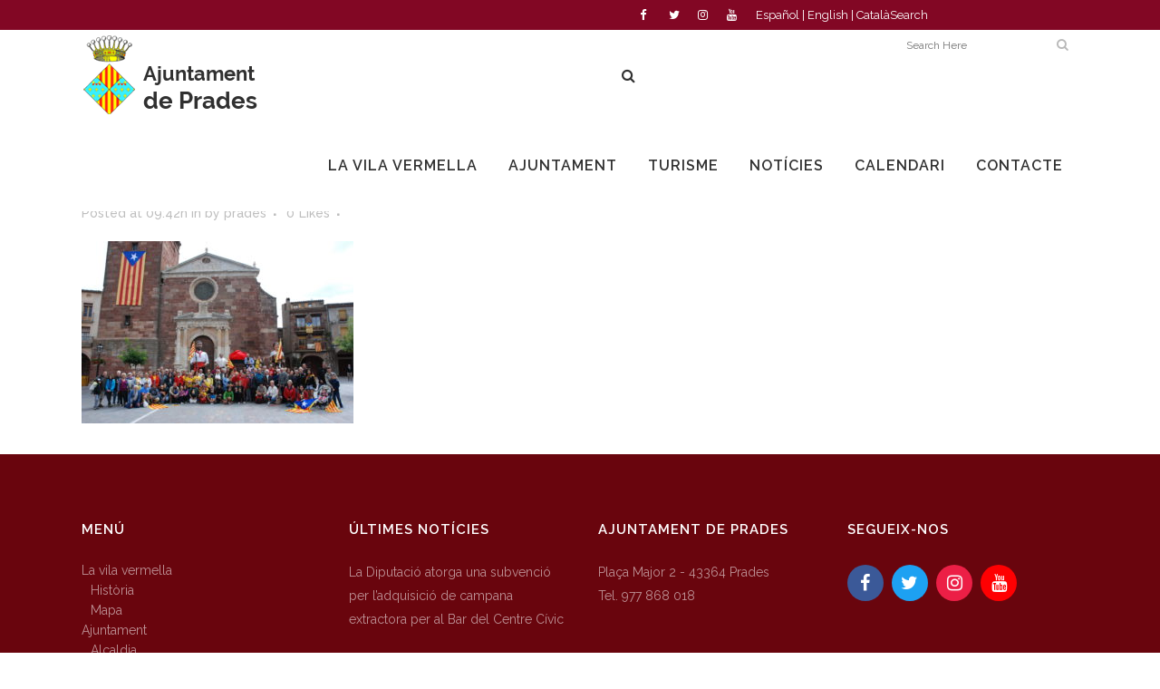

--- FILE ---
content_type: text/html; charset=UTF-8
request_url: https://prades.cat/uncategorized-ca/diada-nacional-de-catalunya-a-prades/attachment/imatge3/
body_size: 15595
content:
<!DOCTYPE html>
<html lang="ca">
<head>
	<meta charset="UTF-8" />
	
				<meta name="viewport" content="width=device-width,initial-scale=1,user-scalable=no">
		
            
                        <link rel="shortcut icon" type="image/x-icon" href="https://prades.cat/wp-content/uploads/2017/06/favicon.ico">
            <link rel="apple-touch-icon" href="https://prades.cat/wp-content/uploads/2017/06/favicon.ico"/>
        
	<link rel="profile" href="http://gmpg.org/xfn/11" />
	<link rel="pingback" href="https://prades.cat/xmlrpc.php" />

	<meta name='robots' content='index, follow, max-image-preview:large, max-snippet:-1, max-video-preview:-1' />
<link rel="alternate" hreflang="ca" href="https://prades.cat/uncategorized-ca/diada-nacional-de-catalunya-a-prades/attachment/imatge3/" />
<link rel="alternate" hreflang="es" href="https://prades.cat/es/sin-categorizar/diada-nacional-de-catalunya-a-prades/attachment/imatge3-3/" />
<link rel="alternate" hreflang="en" href="https://prades.cat/en/" />
<link rel="alternate" hreflang="x-default" href="https://prades.cat/uncategorized-ca/diada-nacional-de-catalunya-a-prades/attachment/imatge3/" />

	<!-- This site is optimized with the Yoast SEO plugin v22.6 - https://yoast.com/wordpress/plugins/seo/ -->
	<title>Imatge3 - Prades</title>
	<link rel="canonical" href="https://prades.cat/uncategorized-ca/diada-nacional-de-catalunya-a-prades/attachment/imatge3/" />
	<meta property="og:locale" content="ca_ES" />
	<meta property="og:type" content="article" />
	<meta property="og:title" content="Imatge3 - Prades" />
	<meta property="og:url" content="https://prades.cat/uncategorized-ca/diada-nacional-de-catalunya-a-prades/attachment/imatge3/" />
	<meta property="og:site_name" content="Prades" />
	<meta property="og:image" content="https://prades.cat/uncategorized-ca/diada-nacional-de-catalunya-a-prades/attachment/imatge3" />
	<meta property="og:image:width" content="3872" />
	<meta property="og:image:height" content="2592" />
	<meta property="og:image:type" content="image/jpeg" />
	<meta name="twitter:card" content="summary_large_image" />
	<script type="application/ld+json" class="yoast-schema-graph">{"@context":"https://schema.org","@graph":[{"@type":"WebPage","@id":"https://prades.cat/uncategorized-ca/diada-nacional-de-catalunya-a-prades/attachment/imatge3/","url":"https://prades.cat/uncategorized-ca/diada-nacional-de-catalunya-a-prades/attachment/imatge3/","name":"Imatge3 - Prades","isPartOf":{"@id":"https://prades.cat/#website"},"primaryImageOfPage":{"@id":"https://prades.cat/uncategorized-ca/diada-nacional-de-catalunya-a-prades/attachment/imatge3/#primaryimage"},"image":{"@id":"https://prades.cat/uncategorized-ca/diada-nacional-de-catalunya-a-prades/attachment/imatge3/#primaryimage"},"thumbnailUrl":"https://prades.cat/wp-content/uploads/2017/06/Imatge3.jpg","datePublished":"2017-06-08T08:42:31+00:00","dateModified":"2017-06-08T08:42:31+00:00","breadcrumb":{"@id":"https://prades.cat/uncategorized-ca/diada-nacional-de-catalunya-a-prades/attachment/imatge3/#breadcrumb"},"inLanguage":"ca","potentialAction":[{"@type":"ReadAction","target":["https://prades.cat/uncategorized-ca/diada-nacional-de-catalunya-a-prades/attachment/imatge3/"]}]},{"@type":"ImageObject","inLanguage":"ca","@id":"https://prades.cat/uncategorized-ca/diada-nacional-de-catalunya-a-prades/attachment/imatge3/#primaryimage","url":"https://prades.cat/wp-content/uploads/2017/06/Imatge3.jpg","contentUrl":"https://prades.cat/wp-content/uploads/2017/06/Imatge3.jpg","width":3872,"height":2592},{"@type":"BreadcrumbList","@id":"https://prades.cat/uncategorized-ca/diada-nacional-de-catalunya-a-prades/attachment/imatge3/#breadcrumb","itemListElement":[{"@type":"ListItem","position":1,"name":"Inici","item":"https://prades.cat/"},{"@type":"ListItem","position":2,"name":"Diada Nacional de Catalunya a Prades","item":"https://prades.cat/uncategorized-ca/diada-nacional-de-catalunya-a-prades/"},{"@type":"ListItem","position":3,"name":"Imatge3"}]},{"@type":"WebSite","@id":"https://prades.cat/#website","url":"https://prades.cat/","name":"Prades","description":"Web de l&#039;Ajuntament de Prades","potentialAction":[{"@type":"SearchAction","target":{"@type":"EntryPoint","urlTemplate":"https://prades.cat/?s={search_term_string}"},"query-input":"required name=search_term_string"}],"inLanguage":"ca"}]}</script>
	<!-- / Yoast SEO plugin. -->


<link rel='dns-prefetch' href='//fonts.googleapis.com' />
<link rel="alternate" type="application/rss+xml" title="Prades &raquo; Canal d&#039;informació" href="https://prades.cat/feed/" />
<link rel="alternate" type="application/rss+xml" title="Prades &raquo; Canal dels comentaris" href="https://prades.cat/comments/feed/" />
<script type="text/javascript">
window._wpemojiSettings = {"baseUrl":"https:\/\/s.w.org\/images\/core\/emoji\/14.0.0\/72x72\/","ext":".png","svgUrl":"https:\/\/s.w.org\/images\/core\/emoji\/14.0.0\/svg\/","svgExt":".svg","source":{"concatemoji":"https:\/\/prades.cat\/wp-includes\/js\/wp-emoji-release.min.js?ver=6.3.7"}};
/*! This file is auto-generated */
!function(i,n){var o,s,e;function c(e){try{var t={supportTests:e,timestamp:(new Date).valueOf()};sessionStorage.setItem(o,JSON.stringify(t))}catch(e){}}function p(e,t,n){e.clearRect(0,0,e.canvas.width,e.canvas.height),e.fillText(t,0,0);var t=new Uint32Array(e.getImageData(0,0,e.canvas.width,e.canvas.height).data),r=(e.clearRect(0,0,e.canvas.width,e.canvas.height),e.fillText(n,0,0),new Uint32Array(e.getImageData(0,0,e.canvas.width,e.canvas.height).data));return t.every(function(e,t){return e===r[t]})}function u(e,t,n){switch(t){case"flag":return n(e,"\ud83c\udff3\ufe0f\u200d\u26a7\ufe0f","\ud83c\udff3\ufe0f\u200b\u26a7\ufe0f")?!1:!n(e,"\ud83c\uddfa\ud83c\uddf3","\ud83c\uddfa\u200b\ud83c\uddf3")&&!n(e,"\ud83c\udff4\udb40\udc67\udb40\udc62\udb40\udc65\udb40\udc6e\udb40\udc67\udb40\udc7f","\ud83c\udff4\u200b\udb40\udc67\u200b\udb40\udc62\u200b\udb40\udc65\u200b\udb40\udc6e\u200b\udb40\udc67\u200b\udb40\udc7f");case"emoji":return!n(e,"\ud83e\udef1\ud83c\udffb\u200d\ud83e\udef2\ud83c\udfff","\ud83e\udef1\ud83c\udffb\u200b\ud83e\udef2\ud83c\udfff")}return!1}function f(e,t,n){var r="undefined"!=typeof WorkerGlobalScope&&self instanceof WorkerGlobalScope?new OffscreenCanvas(300,150):i.createElement("canvas"),a=r.getContext("2d",{willReadFrequently:!0}),o=(a.textBaseline="top",a.font="600 32px Arial",{});return e.forEach(function(e){o[e]=t(a,e,n)}),o}function t(e){var t=i.createElement("script");t.src=e,t.defer=!0,i.head.appendChild(t)}"undefined"!=typeof Promise&&(o="wpEmojiSettingsSupports",s=["flag","emoji"],n.supports={everything:!0,everythingExceptFlag:!0},e=new Promise(function(e){i.addEventListener("DOMContentLoaded",e,{once:!0})}),new Promise(function(t){var n=function(){try{var e=JSON.parse(sessionStorage.getItem(o));if("object"==typeof e&&"number"==typeof e.timestamp&&(new Date).valueOf()<e.timestamp+604800&&"object"==typeof e.supportTests)return e.supportTests}catch(e){}return null}();if(!n){if("undefined"!=typeof Worker&&"undefined"!=typeof OffscreenCanvas&&"undefined"!=typeof URL&&URL.createObjectURL&&"undefined"!=typeof Blob)try{var e="postMessage("+f.toString()+"("+[JSON.stringify(s),u.toString(),p.toString()].join(",")+"));",r=new Blob([e],{type:"text/javascript"}),a=new Worker(URL.createObjectURL(r),{name:"wpTestEmojiSupports"});return void(a.onmessage=function(e){c(n=e.data),a.terminate(),t(n)})}catch(e){}c(n=f(s,u,p))}t(n)}).then(function(e){for(var t in e)n.supports[t]=e[t],n.supports.everything=n.supports.everything&&n.supports[t],"flag"!==t&&(n.supports.everythingExceptFlag=n.supports.everythingExceptFlag&&n.supports[t]);n.supports.everythingExceptFlag=n.supports.everythingExceptFlag&&!n.supports.flag,n.DOMReady=!1,n.readyCallback=function(){n.DOMReady=!0}}).then(function(){return e}).then(function(){var e;n.supports.everything||(n.readyCallback(),(e=n.source||{}).concatemoji?t(e.concatemoji):e.wpemoji&&e.twemoji&&(t(e.twemoji),t(e.wpemoji)))}))}((window,document),window._wpemojiSettings);
</script>
<style type="text/css">
img.wp-smiley,
img.emoji {
	display: inline !important;
	border: none !important;
	box-shadow: none !important;
	height: 1em !important;
	width: 1em !important;
	margin: 0 0.07em !important;
	vertical-align: -0.1em !important;
	background: none !important;
	padding: 0 !important;
}
</style>
	<link rel='stylesheet' id='layerslider-css' href='https://prades.cat/wp-content/plugins/LayerSlider/assets/static/layerslider/css/layerslider.css?ver=7.9.1' type='text/css' media='all' />
<link rel='stylesheet' id='ls-google-fonts-css' href='https://fonts.googleapis.com/css?family=Lato:100,100i,200,200i,300,300i,400,400i,500,500i,600,600i,700,700i,800,800i,900,900i%7COpen+Sans:100,100i,200,200i,300,300i,400,400i,500,500i,600,600i,700,700i,800,800i,900,900i%7CIndie+Flower:100,100i,200,200i,300,300i,400,400i,500,500i,600,600i,700,700i,800,800i,900,900i%7COswald:100,100i,200,200i,300,300i,400,400i,500,500i,600,600i,700,700i,800,800i,900,900i' type='text/css' media='all' />
<link rel='stylesheet' id='wp-block-library-css' href='https://prades.cat/wp-includes/css/dist/block-library/style.min.css?ver=6.3.7' type='text/css' media='all' />
<style id='classic-theme-styles-inline-css' type='text/css'>
/*! This file is auto-generated */
.wp-block-button__link{color:#fff;background-color:#32373c;border-radius:9999px;box-shadow:none;text-decoration:none;padding:calc(.667em + 2px) calc(1.333em + 2px);font-size:1.125em}.wp-block-file__button{background:#32373c;color:#fff;text-decoration:none}
</style>
<style id='global-styles-inline-css' type='text/css'>
body{--wp--preset--color--black: #000000;--wp--preset--color--cyan-bluish-gray: #abb8c3;--wp--preset--color--white: #ffffff;--wp--preset--color--pale-pink: #f78da7;--wp--preset--color--vivid-red: #cf2e2e;--wp--preset--color--luminous-vivid-orange: #ff6900;--wp--preset--color--luminous-vivid-amber: #fcb900;--wp--preset--color--light-green-cyan: #7bdcb5;--wp--preset--color--vivid-green-cyan: #00d084;--wp--preset--color--pale-cyan-blue: #8ed1fc;--wp--preset--color--vivid-cyan-blue: #0693e3;--wp--preset--color--vivid-purple: #9b51e0;--wp--preset--gradient--vivid-cyan-blue-to-vivid-purple: linear-gradient(135deg,rgba(6,147,227,1) 0%,rgb(155,81,224) 100%);--wp--preset--gradient--light-green-cyan-to-vivid-green-cyan: linear-gradient(135deg,rgb(122,220,180) 0%,rgb(0,208,130) 100%);--wp--preset--gradient--luminous-vivid-amber-to-luminous-vivid-orange: linear-gradient(135deg,rgba(252,185,0,1) 0%,rgba(255,105,0,1) 100%);--wp--preset--gradient--luminous-vivid-orange-to-vivid-red: linear-gradient(135deg,rgba(255,105,0,1) 0%,rgb(207,46,46) 100%);--wp--preset--gradient--very-light-gray-to-cyan-bluish-gray: linear-gradient(135deg,rgb(238,238,238) 0%,rgb(169,184,195) 100%);--wp--preset--gradient--cool-to-warm-spectrum: linear-gradient(135deg,rgb(74,234,220) 0%,rgb(151,120,209) 20%,rgb(207,42,186) 40%,rgb(238,44,130) 60%,rgb(251,105,98) 80%,rgb(254,248,76) 100%);--wp--preset--gradient--blush-light-purple: linear-gradient(135deg,rgb(255,206,236) 0%,rgb(152,150,240) 100%);--wp--preset--gradient--blush-bordeaux: linear-gradient(135deg,rgb(254,205,165) 0%,rgb(254,45,45) 50%,rgb(107,0,62) 100%);--wp--preset--gradient--luminous-dusk: linear-gradient(135deg,rgb(255,203,112) 0%,rgb(199,81,192) 50%,rgb(65,88,208) 100%);--wp--preset--gradient--pale-ocean: linear-gradient(135deg,rgb(255,245,203) 0%,rgb(182,227,212) 50%,rgb(51,167,181) 100%);--wp--preset--gradient--electric-grass: linear-gradient(135deg,rgb(202,248,128) 0%,rgb(113,206,126) 100%);--wp--preset--gradient--midnight: linear-gradient(135deg,rgb(2,3,129) 0%,rgb(40,116,252) 100%);--wp--preset--font-size--small: 13px;--wp--preset--font-size--medium: 20px;--wp--preset--font-size--large: 36px;--wp--preset--font-size--x-large: 42px;--wp--preset--spacing--20: 0.44rem;--wp--preset--spacing--30: 0.67rem;--wp--preset--spacing--40: 1rem;--wp--preset--spacing--50: 1.5rem;--wp--preset--spacing--60: 2.25rem;--wp--preset--spacing--70: 3.38rem;--wp--preset--spacing--80: 5.06rem;--wp--preset--shadow--natural: 6px 6px 9px rgba(0, 0, 0, 0.2);--wp--preset--shadow--deep: 12px 12px 50px rgba(0, 0, 0, 0.4);--wp--preset--shadow--sharp: 6px 6px 0px rgba(0, 0, 0, 0.2);--wp--preset--shadow--outlined: 6px 6px 0px -3px rgba(255, 255, 255, 1), 6px 6px rgba(0, 0, 0, 1);--wp--preset--shadow--crisp: 6px 6px 0px rgba(0, 0, 0, 1);}:where(.is-layout-flex){gap: 0.5em;}:where(.is-layout-grid){gap: 0.5em;}body .is-layout-flow > .alignleft{float: left;margin-inline-start: 0;margin-inline-end: 2em;}body .is-layout-flow > .alignright{float: right;margin-inline-start: 2em;margin-inline-end: 0;}body .is-layout-flow > .aligncenter{margin-left: auto !important;margin-right: auto !important;}body .is-layout-constrained > .alignleft{float: left;margin-inline-start: 0;margin-inline-end: 2em;}body .is-layout-constrained > .alignright{float: right;margin-inline-start: 2em;margin-inline-end: 0;}body .is-layout-constrained > .aligncenter{margin-left: auto !important;margin-right: auto !important;}body .is-layout-constrained > :where(:not(.alignleft):not(.alignright):not(.alignfull)){max-width: var(--wp--style--global--content-size);margin-left: auto !important;margin-right: auto !important;}body .is-layout-constrained > .alignwide{max-width: var(--wp--style--global--wide-size);}body .is-layout-flex{display: flex;}body .is-layout-flex{flex-wrap: wrap;align-items: center;}body .is-layout-flex > *{margin: 0;}body .is-layout-grid{display: grid;}body .is-layout-grid > *{margin: 0;}:where(.wp-block-columns.is-layout-flex){gap: 2em;}:where(.wp-block-columns.is-layout-grid){gap: 2em;}:where(.wp-block-post-template.is-layout-flex){gap: 1.25em;}:where(.wp-block-post-template.is-layout-grid){gap: 1.25em;}.has-black-color{color: var(--wp--preset--color--black) !important;}.has-cyan-bluish-gray-color{color: var(--wp--preset--color--cyan-bluish-gray) !important;}.has-white-color{color: var(--wp--preset--color--white) !important;}.has-pale-pink-color{color: var(--wp--preset--color--pale-pink) !important;}.has-vivid-red-color{color: var(--wp--preset--color--vivid-red) !important;}.has-luminous-vivid-orange-color{color: var(--wp--preset--color--luminous-vivid-orange) !important;}.has-luminous-vivid-amber-color{color: var(--wp--preset--color--luminous-vivid-amber) !important;}.has-light-green-cyan-color{color: var(--wp--preset--color--light-green-cyan) !important;}.has-vivid-green-cyan-color{color: var(--wp--preset--color--vivid-green-cyan) !important;}.has-pale-cyan-blue-color{color: var(--wp--preset--color--pale-cyan-blue) !important;}.has-vivid-cyan-blue-color{color: var(--wp--preset--color--vivid-cyan-blue) !important;}.has-vivid-purple-color{color: var(--wp--preset--color--vivid-purple) !important;}.has-black-background-color{background-color: var(--wp--preset--color--black) !important;}.has-cyan-bluish-gray-background-color{background-color: var(--wp--preset--color--cyan-bluish-gray) !important;}.has-white-background-color{background-color: var(--wp--preset--color--white) !important;}.has-pale-pink-background-color{background-color: var(--wp--preset--color--pale-pink) !important;}.has-vivid-red-background-color{background-color: var(--wp--preset--color--vivid-red) !important;}.has-luminous-vivid-orange-background-color{background-color: var(--wp--preset--color--luminous-vivid-orange) !important;}.has-luminous-vivid-amber-background-color{background-color: var(--wp--preset--color--luminous-vivid-amber) !important;}.has-light-green-cyan-background-color{background-color: var(--wp--preset--color--light-green-cyan) !important;}.has-vivid-green-cyan-background-color{background-color: var(--wp--preset--color--vivid-green-cyan) !important;}.has-pale-cyan-blue-background-color{background-color: var(--wp--preset--color--pale-cyan-blue) !important;}.has-vivid-cyan-blue-background-color{background-color: var(--wp--preset--color--vivid-cyan-blue) !important;}.has-vivid-purple-background-color{background-color: var(--wp--preset--color--vivid-purple) !important;}.has-black-border-color{border-color: var(--wp--preset--color--black) !important;}.has-cyan-bluish-gray-border-color{border-color: var(--wp--preset--color--cyan-bluish-gray) !important;}.has-white-border-color{border-color: var(--wp--preset--color--white) !important;}.has-pale-pink-border-color{border-color: var(--wp--preset--color--pale-pink) !important;}.has-vivid-red-border-color{border-color: var(--wp--preset--color--vivid-red) !important;}.has-luminous-vivid-orange-border-color{border-color: var(--wp--preset--color--luminous-vivid-orange) !important;}.has-luminous-vivid-amber-border-color{border-color: var(--wp--preset--color--luminous-vivid-amber) !important;}.has-light-green-cyan-border-color{border-color: var(--wp--preset--color--light-green-cyan) !important;}.has-vivid-green-cyan-border-color{border-color: var(--wp--preset--color--vivid-green-cyan) !important;}.has-pale-cyan-blue-border-color{border-color: var(--wp--preset--color--pale-cyan-blue) !important;}.has-vivid-cyan-blue-border-color{border-color: var(--wp--preset--color--vivid-cyan-blue) !important;}.has-vivid-purple-border-color{border-color: var(--wp--preset--color--vivid-purple) !important;}.has-vivid-cyan-blue-to-vivid-purple-gradient-background{background: var(--wp--preset--gradient--vivid-cyan-blue-to-vivid-purple) !important;}.has-light-green-cyan-to-vivid-green-cyan-gradient-background{background: var(--wp--preset--gradient--light-green-cyan-to-vivid-green-cyan) !important;}.has-luminous-vivid-amber-to-luminous-vivid-orange-gradient-background{background: var(--wp--preset--gradient--luminous-vivid-amber-to-luminous-vivid-orange) !important;}.has-luminous-vivid-orange-to-vivid-red-gradient-background{background: var(--wp--preset--gradient--luminous-vivid-orange-to-vivid-red) !important;}.has-very-light-gray-to-cyan-bluish-gray-gradient-background{background: var(--wp--preset--gradient--very-light-gray-to-cyan-bluish-gray) !important;}.has-cool-to-warm-spectrum-gradient-background{background: var(--wp--preset--gradient--cool-to-warm-spectrum) !important;}.has-blush-light-purple-gradient-background{background: var(--wp--preset--gradient--blush-light-purple) !important;}.has-blush-bordeaux-gradient-background{background: var(--wp--preset--gradient--blush-bordeaux) !important;}.has-luminous-dusk-gradient-background{background: var(--wp--preset--gradient--luminous-dusk) !important;}.has-pale-ocean-gradient-background{background: var(--wp--preset--gradient--pale-ocean) !important;}.has-electric-grass-gradient-background{background: var(--wp--preset--gradient--electric-grass) !important;}.has-midnight-gradient-background{background: var(--wp--preset--gradient--midnight) !important;}.has-small-font-size{font-size: var(--wp--preset--font-size--small) !important;}.has-medium-font-size{font-size: var(--wp--preset--font-size--medium) !important;}.has-large-font-size{font-size: var(--wp--preset--font-size--large) !important;}.has-x-large-font-size{font-size: var(--wp--preset--font-size--x-large) !important;}
.wp-block-navigation a:where(:not(.wp-element-button)){color: inherit;}
:where(.wp-block-post-template.is-layout-flex){gap: 1.25em;}:where(.wp-block-post-template.is-layout-grid){gap: 1.25em;}
:where(.wp-block-columns.is-layout-flex){gap: 2em;}:where(.wp-block-columns.is-layout-grid){gap: 2em;}
.wp-block-pullquote{font-size: 1.5em;line-height: 1.6;}
</style>
<link rel='stylesheet' id='wpml-blocks-css' href='https://prades.cat/wp-content/plugins/sitepress-multilingual-cms/dist/css/blocks/styles.css?ver=4.6.3' type='text/css' media='all' />
<link rel='stylesheet' id='cms-navigation-style-base-css' href='https://prades.cat/wp-content/plugins/wpml-cms-nav/res/css/cms-navigation-base.css?ver=1.5.5' type='text/css' media='screen' />
<link rel='stylesheet' id='cms-navigation-style-css' href='https://prades.cat/wp-content/plugins/wpml-cms-nav/res/css/cms-navigation.css?ver=1.5.5' type='text/css' media='screen' />
<link rel='stylesheet' id='mediaelement-css' href='https://prades.cat/wp-includes/js/mediaelement/mediaelementplayer-legacy.min.css?ver=4.2.17' type='text/css' media='all' />
<link rel='stylesheet' id='wp-mediaelement-css' href='https://prades.cat/wp-includes/js/mediaelement/wp-mediaelement.min.css?ver=6.3.7' type='text/css' media='all' />
<link rel='stylesheet' id='bridge-default-style-css' href='https://prades.cat/wp-content/themes/bridge/style.css?ver=6.3.7' type='text/css' media='all' />
<link rel='stylesheet' id='bridge-qode-font_awesome-css' href='https://prades.cat/wp-content/themes/bridge/css/font-awesome/css/font-awesome.min.css?ver=6.3.7' type='text/css' media='all' />
<link rel='stylesheet' id='bridge-qode-font_elegant-css' href='https://prades.cat/wp-content/themes/bridge/css/elegant-icons/style.min.css?ver=6.3.7' type='text/css' media='all' />
<link rel='stylesheet' id='bridge-qode-linea_icons-css' href='https://prades.cat/wp-content/themes/bridge/css/linea-icons/style.css?ver=6.3.7' type='text/css' media='all' />
<link rel='stylesheet' id='bridge-qode-dripicons-css' href='https://prades.cat/wp-content/themes/bridge/css/dripicons/dripicons.css?ver=6.3.7' type='text/css' media='all' />
<link rel='stylesheet' id='bridge-qode-kiko-css' href='https://prades.cat/wp-content/themes/bridge/css/kiko/kiko-all.css?ver=6.3.7' type='text/css' media='all' />
<link rel='stylesheet' id='bridge-qode-font_awesome_5-css' href='https://prades.cat/wp-content/themes/bridge/css/font-awesome-5/css/font-awesome-5.min.css?ver=6.3.7' type='text/css' media='all' />
<link rel='stylesheet' id='bridge-stylesheet-css' href='https://prades.cat/wp-content/themes/bridge/css/stylesheet.min.css?ver=6.3.7' type='text/css' media='all' />
<style id='bridge-stylesheet-inline-css' type='text/css'>
   .postid-685.disabled_footer_top .footer_top_holder, .postid-685.disabled_footer_bottom .footer_bottom_holder { display: none;}


</style>
<link rel='stylesheet' id='bridge-print-css' href='https://prades.cat/wp-content/themes/bridge/css/print.css?ver=6.3.7' type='text/css' media='all' />
<link rel='stylesheet' id='bridge-style-dynamic-css' href='https://prades.cat/wp-content/themes/bridge/css/style_dynamic_callback.php?ver=6.3.7' type='text/css' media='all' />
<link rel='stylesheet' id='bridge-responsive-css' href='https://prades.cat/wp-content/themes/bridge/css/responsive.min.css?ver=6.3.7' type='text/css' media='all' />
<link rel='stylesheet' id='bridge-style-dynamic-responsive-css' href='https://prades.cat/wp-content/themes/bridge/css/style_dynamic_responsive_callback.php?ver=6.3.7' type='text/css' media='all' />
<link rel='stylesheet' id='js_composer_front-css' href='https://prades.cat/wp-content/plugins/js_composer/assets/css/js_composer.min.css?ver=6.10.0' type='text/css' media='all' />
<link rel='stylesheet' id='bridge-style-handle-google-fonts-css' href='https://fonts.googleapis.com/css?family=Raleway%3A100%2C200%2C300%2C400%2C500%2C600%2C700%2C800%2C900%2C100italic%2C300italic%2C400italic%2C700italic&#038;subset=latin%2Clatin-ext&#038;ver=1.0.0' type='text/css' media='all' />
<link rel='stylesheet' id='bridge-core-dashboard-style-css' href='https://prades.cat/wp-content/plugins/bridge-core/modules/core-dashboard/assets/css/core-dashboard.min.css?ver=6.3.7' type='text/css' media='all' />
<link rel='stylesheet' id='newsletter-css' href='https://prades.cat/wp-content/plugins/newsletter/style.css?ver=8.0.2' type='text/css' media='all' />
<link rel='stylesheet' id='childstyle-css' href='https://prades.cat/wp-content/themes/bridge-child/style.css?ver=6.3.7' type='text/css' media='all' />
<script type='text/javascript' src='https://prades.cat/wp-includes/js/jquery/jquery.min.js?ver=3.7.0' id='jquery-core-js'></script>
<script type='text/javascript' src='https://prades.cat/wp-includes/js/jquery/jquery-migrate.min.js?ver=3.4.1' id='jquery-migrate-js'></script>
<script type='text/javascript' id='layerslider-utils-js-extra'>
/* <![CDATA[ */
var LS_Meta = {"v":"7.9.1","fixGSAP":"1"};
/* ]]> */
</script>
<script type='text/javascript' src='https://prades.cat/wp-content/plugins/LayerSlider/assets/static/layerslider/js/layerslider.utils.js?ver=7.9.1' id='layerslider-utils-js'></script>
<script type='text/javascript' src='https://prades.cat/wp-content/plugins/LayerSlider/assets/static/layerslider/js/layerslider.kreaturamedia.jquery.js?ver=7.9.1' id='layerslider-js'></script>
<script type='text/javascript' src='https://prades.cat/wp-content/plugins/LayerSlider/assets/static/layerslider/js/layerslider.transitions.js?ver=7.9.1' id='layerslider-transitions-js'></script>
<meta name="generator" content="Powered by LayerSlider 7.9.1 - Build Heros, Sliders, and Popups. Create Animations and Beautiful, Rich Web Content as Easy as Never Before on WordPress." />
<!-- LayerSlider updates and docs at: https://layerslider.com -->
<link rel="https://api.w.org/" href="https://prades.cat/wp-json/" /><link rel="alternate" type="application/json" href="https://prades.cat/wp-json/wp/v2/media/685" /><link rel="EditURI" type="application/rsd+xml" title="RSD" href="https://prades.cat/xmlrpc.php?rsd" />
<meta name="generator" content="WordPress 6.3.7" />
<link rel='shortlink' href='https://prades.cat/?p=685' />
<link rel="alternate" type="application/json+oembed" href="https://prades.cat/wp-json/oembed/1.0/embed?url=https%3A%2F%2Fprades.cat%2Funcategorized-ca%2Fdiada-nacional-de-catalunya-a-prades%2Fattachment%2Fimatge3%2F" />
<link rel="alternate" type="text/xml+oembed" href="https://prades.cat/wp-json/oembed/1.0/embed?url=https%3A%2F%2Fprades.cat%2Funcategorized-ca%2Fdiada-nacional-de-catalunya-a-prades%2Fattachment%2Fimatge3%2F&#038;format=xml" />
<meta name="generator" content="WPML ver:4.6.3 stt:8,1,2;" />
<!-- Global site tag (gtag.js) - Google Analytics -->
<script async src="https://www.googletagmanager.com/gtag/js?id=UA-191481527-1"></script>
<script>
  window.dataLayer = window.dataLayer || [];
  function gtag(){dataLayer.push(arguments);}
  gtag('js', new Date());

  gtag('config', 'UA-191481527-1');
</script><style type="text/css">.recentcomments a{display:inline !important;padding:0 !important;margin:0 !important;}</style><meta name="generator" content="Powered by WPBakery Page Builder - drag and drop page builder for WordPress."/>
<meta name="generator" content="Powered by Slider Revolution 6.6.18 - responsive, Mobile-Friendly Slider Plugin for WordPress with comfortable drag and drop interface." />
<script>function setREVStartSize(e){
			//window.requestAnimationFrame(function() {
				window.RSIW = window.RSIW===undefined ? window.innerWidth : window.RSIW;
				window.RSIH = window.RSIH===undefined ? window.innerHeight : window.RSIH;
				try {
					var pw = document.getElementById(e.c).parentNode.offsetWidth,
						newh;
					pw = pw===0 || isNaN(pw) || (e.l=="fullwidth" || e.layout=="fullwidth") ? window.RSIW : pw;
					e.tabw = e.tabw===undefined ? 0 : parseInt(e.tabw);
					e.thumbw = e.thumbw===undefined ? 0 : parseInt(e.thumbw);
					e.tabh = e.tabh===undefined ? 0 : parseInt(e.tabh);
					e.thumbh = e.thumbh===undefined ? 0 : parseInt(e.thumbh);
					e.tabhide = e.tabhide===undefined ? 0 : parseInt(e.tabhide);
					e.thumbhide = e.thumbhide===undefined ? 0 : parseInt(e.thumbhide);
					e.mh = e.mh===undefined || e.mh=="" || e.mh==="auto" ? 0 : parseInt(e.mh,0);
					if(e.layout==="fullscreen" || e.l==="fullscreen")
						newh = Math.max(e.mh,window.RSIH);
					else{
						e.gw = Array.isArray(e.gw) ? e.gw : [e.gw];
						for (var i in e.rl) if (e.gw[i]===undefined || e.gw[i]===0) e.gw[i] = e.gw[i-1];
						e.gh = e.el===undefined || e.el==="" || (Array.isArray(e.el) && e.el.length==0)? e.gh : e.el;
						e.gh = Array.isArray(e.gh) ? e.gh : [e.gh];
						for (var i in e.rl) if (e.gh[i]===undefined || e.gh[i]===0) e.gh[i] = e.gh[i-1];
											
						var nl = new Array(e.rl.length),
							ix = 0,
							sl;
						e.tabw = e.tabhide>=pw ? 0 : e.tabw;
						e.thumbw = e.thumbhide>=pw ? 0 : e.thumbw;
						e.tabh = e.tabhide>=pw ? 0 : e.tabh;
						e.thumbh = e.thumbhide>=pw ? 0 : e.thumbh;
						for (var i in e.rl) nl[i] = e.rl[i]<window.RSIW ? 0 : e.rl[i];
						sl = nl[0];
						for (var i in nl) if (sl>nl[i] && nl[i]>0) { sl = nl[i]; ix=i;}
						var m = pw>(e.gw[ix]+e.tabw+e.thumbw) ? 1 : (pw-(e.tabw+e.thumbw)) / (e.gw[ix]);
						newh =  (e.gh[ix] * m) + (e.tabh + e.thumbh);
					}
					var el = document.getElementById(e.c);
					if (el!==null && el) el.style.height = newh+"px";
					el = document.getElementById(e.c+"_wrapper");
					if (el!==null && el) {
						el.style.height = newh+"px";
						el.style.display = "block";
					}
				} catch(e){
					console.log("Failure at Presize of Slider:" + e)
				}
			//});
		  };</script>
<noscript><style> .wpb_animate_when_almost_visible { opacity: 1; }</style></noscript></head>

<body class="attachment attachment-template-default single single-attachment postid-685 attachmentid-685 attachment-jpeg bridge-core-3.0.6  qode-title-hidden qode-child-theme-ver-1.0.0 qode-theme-ver-29.3 qode-theme-bridge qode_header_in_grid qode-wpml-enabled wpb-js-composer js-comp-ver-6.10.0 vc_responsive" itemscope itemtype="http://schema.org/WebPage">




<div class="wrapper">
	<div class="wrapper_inner">

    
		<!-- Google Analytics start -->
					<script>
				var _gaq = _gaq || [];
				_gaq.push(['_setAccount', 'UA-112357913-1']);
				_gaq.push(['_trackPageview']);

				(function() {
					var ga = document.createElement('script'); ga.type = 'text/javascript'; ga.async = true;
					ga.src = ('https:' == document.location.protocol ? 'https://ssl' : 'http://www') + '.google-analytics.com/ga.js';
					var s = document.getElementsByTagName('script')[0]; s.parentNode.insertBefore(ga, s);
				})();
			</script>
				<!-- Google Analytics end -->

		
	<header class=" has_top scroll_top  fixed scrolled_not_transparent page_header">
	<div class="header_inner clearfix">
		<form role="search" id="searchform" action="https://prades.cat/" class="qode_search_form" method="get">
        <div class="container">
        <div class="container_inner clearfix">
            
            <i class="qode_icon_font_awesome fa fa-search qode_icon_in_search" ></i>            <input type="text" placeholder="Search" name="s" class="qode_search_field" autocomplete="off" />
            <input type="submit" value="Search" />

            <div class="qode_search_close">
                <a href="#">
                    <i class="qode_icon_font_awesome fa fa-times qode_icon_in_search" ></i>                </a>
            </div>
                    </div>
    </div>
</form>
		<div class="header_top_bottom_holder">
				<div class="header_top clearfix" style='' >
				<div class="container">
			<div class="container_inner clearfix">
														<div class="left">
						<div class="inner">
													</div>
					</div>
					<div class="right">
						<div class="inner">
							<span class='q_social_icon_holder normal_social' data-color=#ffffff data-hover-color=#3b5998><a itemprop='url' href='https://www.facebook.com/ajuntament.deprades/' target='_blank'><i class="qode_icon_font_awesome fa fa-facebook  simple_social" style="color: #ffffff;" ></i></a></span><span class='q_social_icon_holder normal_social' data-color=#ffffff data-hover-color=#1da1f2><a itemprop='url' href='https://twitter.com/pradesturisme' target='_blank'><i class="qode_icon_font_awesome fa fa-twitter  simple_social" style="color: #ffffff;" ></i></a></span><span class='q_social_icon_holder normal_social' data-color=#ffffff data-hover-color=#ec1f46><a itemprop='url' href='https://www.instagram.com/pradesturisme/' target='_blank'><i class="qode_icon_font_awesome fa fa-instagram  simple_social" style="color: #ffffff;" ></i></a></span><span class='q_social_icon_holder normal_social' data-color=#ffffff data-hover-color=#fe0002><a itemprop='url' href=' https://www.youtube.com/channel/UCEq3ajpCfjuJEJuC2AjIp5g' target='_blank'><i class="qode_icon_font_awesome fa fa-youtube  simple_social" style="color: #ffffff;" ></i></a></span><div class="header-widget widget_text header-right-widget">			<div class="textwidget"><div class="prades-lang-menu"><a href="https://prades.cat/es/sin-categorizar/diada-nacional-de-catalunya-a-prades/attachment/imatge3-3/">Español</a> <span class="sep">|</span> <a href="https://prades.cat/en/">English</a> <span class="sep">|</span> <span class="current">Català</span></div></div>
		</div><div class="header-widget widget_search header-right-widget">Search<form role="search" method="get" id="searchform" action="https://prades.cat/">
    <div><label class="screen-reader-text" for="s">Search for:</label>
        <input type="text" value="" placeholder="Search Here" name="s" id="s" />
        <input type="submit" id="searchsubmit" value="&#xf002" />
    </div>
</form></div>						</div>
					</div>
													</div>
		</div>
		</div>

			<div class="header_bottom clearfix" style='' >
								<div class="container">
					<div class="container_inner clearfix">
																				<div class="header_inner_left">
																	<div class="mobile_menu_button">
		<span>
			<i class="qode_icon_font_awesome fa fa-bars " ></i>		</span>
	</div>
								<div class="logo_wrapper" >
	<div class="q_logo">
		<a itemprop="url" href="https://prades.cat/" >
             <img itemprop="image" class="normal" src="https://prades.cat/wp-content/uploads/2017/01/ajuntament-de-prades.png" alt="Logo"> 			 <img itemprop="image" class="light" src="https://prades.cat/wp-content/uploads/2017/01/ajuntament-de-prades.png" alt="Logo"/> 			 <img itemprop="image" class="dark" src="https://prades.cat/wp-content/uploads/2017/01/ajuntament-de-prades.png" alt="Logo"/> 			 <img itemprop="image" class="sticky" src="https://prades.cat/wp-content/uploads/2017/01/ajuntament-de-prades.png" alt="Logo"/> 			 <img itemprop="image" class="mobile" src="https://prades.cat/wp-content/uploads/2017/01/ajuntament-de-prades.png" alt="Logo"/> 					</a>
	</div>
	</div>															</div>
															<div class="header_inner_right">
									<div class="side_menu_button_wrapper right">
																														<div class="side_menu_button">
												<a class="search_button search_slides_from_window_top medium" href="javascript:void(0)">
		<i class="qode_icon_font_awesome fa fa-search " ></i>	</a>

																							
										</div>
									</div>
								</div>
							
							
							<nav class="main_menu drop_down right">
								<ul id="menu-principal" class=""><li id="nav-menu-item-1473" class="menu-item menu-item-type-post_type menu-item-object-page menu-item-has-children  has_sub narrow"><a href="https://prades.cat/historia/" class=""><i class="menu_icon blank fa"></i><span>La vila vermella</span><span class="plus"></span></a>
<div class="second"><div class="inner"><ul>
	<li id="nav-menu-item-41" class="menu-item menu-item-type-post_type menu-item-object-page "><a href="https://prades.cat/historia/" class=""><i class="menu_icon blank fa"></i><span>Història</span><span class="plus"></span></a></li>
	<li id="nav-menu-item-40" class="menu-item menu-item-type-post_type menu-item-object-page "><a href="https://prades.cat/mapa/" class=""><i class="menu_icon blank fa"></i><span>Mapa</span><span class="plus"></span></a></li>
</ul></div></div>
</li>
<li id="nav-menu-item-1474" class="menu-item menu-item-type-post_type menu-item-object-page menu-item-has-children  has_sub narrow"><a href="https://prades.cat/alcaldia/" class=""><i class="menu_icon blank fa"></i><span>Ajuntament</span><span class="plus"></span></a>
<div class="second"><div class="inner"><ul>
	<li id="nav-menu-item-45" class="menu-item menu-item-type-post_type menu-item-object-page "><a href="https://prades.cat/alcaldia/" class=""><i class="menu_icon blank fa"></i><span>Alcaldia</span><span class="plus"></span></a></li>
	<li id="nav-menu-item-44" class="menu-item menu-item-type-post_type menu-item-object-page "><a href="https://prades.cat/regidories/" class=""><i class="menu_icon blank fa"></i><span>Regidories</span><span class="plus"></span></a></li>
	<li id="nav-menu-item-8426" class="menu-item menu-item-type-post_type menu-item-object-page "><a href="https://prades.cat/pla-local-de-joventut/" class=""><i class="menu_icon blank fa"></i><span>Pla local de joventut</span><span class="plus"></span></a></li>
	<li id="nav-menu-item-1504" class="menu-item menu-item-type-custom menu-item-object-custom "><a target="_blank" href="https://www.seu-e.cat/web/prades/govern-obert-i-transparencia/accio-de-govern-i-normativa/urbanisme" class=""><i class="menu_icon blank fa"></i><span>Urbanisme</span><span class="plus"></span></a></li>
	<li id="nav-menu-item-2012" class="menu-item menu-item-type-custom menu-item-object-custom "><a target="_blank" href="https://www.seu-e.cat/web/prades/govern-obert-i-transparencia/accio-de-govern-i-normativa/accio-de-govern-i-partits-politics/actes-de-ple" class=""><i class="menu_icon blank fa"></i><span>Plens</span><span class="plus"></span></a></li>
	<li id="nav-menu-item-1153" class="menu-item menu-item-type-post_type menu-item-object-page "><a href="https://prades.cat/serveis-municipals-i-associacions/" class=""><i class="menu_icon blank fa"></i><span>Serveis municipals i associacions</span><span class="plus"></span></a></li>
	<li id="nav-menu-item-319" class="menu-item menu-item-type-custom menu-item-object-custom "><a target="_blank" href="https://tramits.seu.cat/ABSIS/EAD/webspublicacion/eMiservicio/catala/VisorITs/24891A1DA10F4DF6B76E636E84F11358.asp?codent=364" class=""><i class="menu_icon blank fa"></i><span>Tràmits municipals</span><span class="plus"></span></a></li>
	<li id="nav-menu-item-292" class="menu-item menu-item-type-custom menu-item-object-custom "><a target="_blank" href="https://www.seu-e.cat/web/prades/" class=""><i class="menu_icon blank fa"></i><span>Seu electrònica</span><span class="plus"></span></a></li>
	<li id="nav-menu-item-291" class="menu-item menu-item-type-custom menu-item-object-custom "><a target="_blank" href="https://www.seu-e.cat/web/prades/govern-obert-i-transparencia" class=""><i class="menu_icon blank fa"></i><span>Govern obert i transparència</span><span class="plus"></span></a></li>
	<li id="nav-menu-item-2818" class="menu-item menu-item-type-post_type menu-item-object-page "><a href="https://prades.cat/prades2020/" class=""><i class="menu_icon blank fa"></i><span>Prades 20.20</span><span class="plus"></span></a></li>
</ul></div></div>
</li>
<li id="nav-menu-item-7119" class="menu-item menu-item-type-post_type menu-item-object-page menu-item-has-children  has_sub narrow"><a href="https://prades.cat/turisme/" class=""><i class="menu_icon blank fa"></i><span>Turisme</span><span class="plus"></span></a>
<div class="second"><div class="inner"><ul>
	<li id="nav-menu-item-37" class="menu-item menu-item-type-post_type menu-item-object-page "><a href="https://prades.cat/turisme/oficina-de-turisme/" class=""><i class="menu_icon blank fa"></i><span>Oficina de turisme</span><span class="plus"></span></a></li>
	<li id="nav-menu-item-4490" class="menu-item menu-item-type-post_type menu-item-object-page "><a href="https://prades.cat/turisme/llocs-dinteres/ermita-de-labellera/" class=""><i class="menu_icon blank fa"></i><span>Ermita de l’Abellera</span><span class="plus"></span></a></li>
	<li id="nav-menu-item-1261" class="menu-item menu-item-type-post_type menu-item-object-page "></li>
	<li id="nav-menu-item-38" class="menu-item menu-item-type-post_type menu-item-object-page "><a href="https://prades.cat/turisme/centre-dinterpretacio/" class=""><i class="menu_icon blank fa"></i><span>Centre d’interpretació</span><span class="plus"></span></a></li>
	<li id="nav-menu-item-222" class="menu-item menu-item-type-post_type menu-item-object-page "><a href="https://prades.cat/turisme/llocs-dinteres/" class=""><i class="menu_icon blank fa"></i><span>Llocs d’interès</span><span class="plus"></span></a></li>
	<li id="nav-menu-item-223" class="menu-item menu-item-type-post_type menu-item-object-page "><a href="https://prades.cat/turisme/rutes/" class=""><i class="menu_icon blank fa"></i><span>Rutes</span><span class="plus"></span></a></li>
	<li id="nav-menu-item-221" class="menu-item menu-item-type-post_type menu-item-object-page "><a href="https://prades.cat/turisme/visites-guiades/" class=""><i class="menu_icon blank fa"></i><span>Visites guiades</span><span class="plus"></span></a></li>
	<li id="nav-menu-item-1248" class="menu-item menu-item-type-post_type menu-item-object-page "><a href="https://prades.cat/turisme/que-fer/botigues/" class=""><i class="menu_icon blank fa"></i><span>Botigues i comerços</span><span class="plus"></span></a></li>
</ul></div></div>
</li>
<li id="nav-menu-item-35" class="menu-item menu-item-type-post_type menu-item-object-page current_page_parent menu-item-has-children  has_sub narrow"><a href="https://prades.cat/noticies/" class=""><i class="menu_icon blank fa"></i><span>Notícies</span><span class="plus"></span></a>
<div class="second"><div class="inner"><ul>
	<li id="nav-menu-item-1649" class="menu-item menu-item-type-post_type menu-item-object-page current_page_parent "><a href="https://prades.cat/noticies/" class=""><i class="menu_icon blank fa"></i><span>Notícies</span><span class="plus"></span></a></li>
	<li id="nav-menu-item-5484" class="menu-item menu-item-type-taxonomy menu-item-object-category "><a href="https://prades.cat/category/noticies-administratives/" class=""><i class="menu_icon blank fa"></i><span>Notícies administratives</span><span class="plus"></span></a></li>
	<li id="nav-menu-item-4750" class="menu-item menu-item-type-post_type menu-item-object-page "><a href="https://prades.cat/forquetes/" class=""><i class="menu_icon blank fa"></i><span>Urbanització Les Forquetes</span><span class="plus"></span></a></li>
	<li id="nav-menu-item-3355" class="menu-item menu-item-type-post_type menu-item-object-page "><a href="https://prades.cat/revista-prades-2015-2019/" class=""><i class="menu_icon blank fa"></i><span>Revista 2015-2019</span><span class="plus"></span></a></li>
	<li id="nav-menu-item-7695" class="menu-item menu-item-type-post_type menu-item-object-page "><a title="Revista 2019 – 2023" href="https://prades.cat/noticies/prades-2019-2023/" class=""><i class="menu_icon blank fa"></i><span>Revista 2019 – 2023</span><span class="plus"></span></a></li>
</ul></div></div>
</li>
<li id="nav-menu-item-110" class="menu-item menu-item-type-post_type menu-item-object-page  narrow"><a href="https://prades.cat/calendari/" class=""><i class="menu_icon blank fa"></i><span>Calendari</span><span class="plus"></span></a></li>
<li id="nav-menu-item-611" class="menu-item menu-item-type-post_type menu-item-object-page  narrow"><a href="https://prades.cat/contacte/" class=""><i class="menu_icon blank fa"></i><span>Contacte</span><span class="plus"></span></a></li>
</ul>							</nav>
														<nav class="mobile_menu">
	<ul id="menu-principal-1" class=""><li id="mobile-menu-item-1473" class="menu-item menu-item-type-post_type menu-item-object-page menu-item-has-children  has_sub"><a href="https://prades.cat/historia/" class=""><span>La vila vermella</span></a><span class="mobile_arrow"><i class="fa fa-angle-right"></i><i class="fa fa-angle-down"></i></span>
<ul class="sub_menu">
	<li id="mobile-menu-item-41" class="menu-item menu-item-type-post_type menu-item-object-page "><a href="https://prades.cat/historia/" class=""><span>Història</span></a><span class="mobile_arrow"><i class="fa fa-angle-right"></i><i class="fa fa-angle-down"></i></span></li>
	<li id="mobile-menu-item-40" class="menu-item menu-item-type-post_type menu-item-object-page "><a href="https://prades.cat/mapa/" class=""><span>Mapa</span></a><span class="mobile_arrow"><i class="fa fa-angle-right"></i><i class="fa fa-angle-down"></i></span></li>
</ul>
</li>
<li id="mobile-menu-item-1474" class="menu-item menu-item-type-post_type menu-item-object-page menu-item-has-children  has_sub"><a href="https://prades.cat/alcaldia/" class=""><span>Ajuntament</span></a><span class="mobile_arrow"><i class="fa fa-angle-right"></i><i class="fa fa-angle-down"></i></span>
<ul class="sub_menu">
	<li id="mobile-menu-item-45" class="menu-item menu-item-type-post_type menu-item-object-page "><a href="https://prades.cat/alcaldia/" class=""><span>Alcaldia</span></a><span class="mobile_arrow"><i class="fa fa-angle-right"></i><i class="fa fa-angle-down"></i></span></li>
	<li id="mobile-menu-item-44" class="menu-item menu-item-type-post_type menu-item-object-page "><a href="https://prades.cat/regidories/" class=""><span>Regidories</span></a><span class="mobile_arrow"><i class="fa fa-angle-right"></i><i class="fa fa-angle-down"></i></span></li>
	<li id="mobile-menu-item-8426" class="menu-item menu-item-type-post_type menu-item-object-page "><a href="https://prades.cat/pla-local-de-joventut/" class=""><span>Pla local de joventut</span></a><span class="mobile_arrow"><i class="fa fa-angle-right"></i><i class="fa fa-angle-down"></i></span></li>
	<li id="mobile-menu-item-1504" class="menu-item menu-item-type-custom menu-item-object-custom "><a target="_blank" href="https://www.seu-e.cat/web/prades/govern-obert-i-transparencia/accio-de-govern-i-normativa/urbanisme" class=""><span>Urbanisme</span></a><span class="mobile_arrow"><i class="fa fa-angle-right"></i><i class="fa fa-angle-down"></i></span></li>
	<li id="mobile-menu-item-2012" class="menu-item menu-item-type-custom menu-item-object-custom "><a target="_blank" href="https://www.seu-e.cat/web/prades/govern-obert-i-transparencia/accio-de-govern-i-normativa/accio-de-govern-i-partits-politics/actes-de-ple" class=""><span>Plens</span></a><span class="mobile_arrow"><i class="fa fa-angle-right"></i><i class="fa fa-angle-down"></i></span></li>
	<li id="mobile-menu-item-1153" class="menu-item menu-item-type-post_type menu-item-object-page "><a href="https://prades.cat/serveis-municipals-i-associacions/" class=""><span>Serveis municipals i associacions</span></a><span class="mobile_arrow"><i class="fa fa-angle-right"></i><i class="fa fa-angle-down"></i></span></li>
	<li id="mobile-menu-item-319" class="menu-item menu-item-type-custom menu-item-object-custom "><a target="_blank" href="https://tramits.seu.cat/ABSIS/EAD/webspublicacion/eMiservicio/catala/VisorITs/24891A1DA10F4DF6B76E636E84F11358.asp?codent=364" class=""><span>Tràmits municipals</span></a><span class="mobile_arrow"><i class="fa fa-angle-right"></i><i class="fa fa-angle-down"></i></span></li>
	<li id="mobile-menu-item-292" class="menu-item menu-item-type-custom menu-item-object-custom "><a target="_blank" href="https://www.seu-e.cat/web/prades/" class=""><span>Seu electrònica</span></a><span class="mobile_arrow"><i class="fa fa-angle-right"></i><i class="fa fa-angle-down"></i></span></li>
	<li id="mobile-menu-item-291" class="menu-item menu-item-type-custom menu-item-object-custom "><a target="_blank" href="https://www.seu-e.cat/web/prades/govern-obert-i-transparencia" class=""><span>Govern obert i transparència</span></a><span class="mobile_arrow"><i class="fa fa-angle-right"></i><i class="fa fa-angle-down"></i></span></li>
	<li id="mobile-menu-item-2818" class="menu-item menu-item-type-post_type menu-item-object-page "><a href="https://prades.cat/prades2020/" class=""><span>Prades 20.20</span></a><span class="mobile_arrow"><i class="fa fa-angle-right"></i><i class="fa fa-angle-down"></i></span></li>
</ul>
</li>
<li id="mobile-menu-item-7119" class="menu-item menu-item-type-post_type menu-item-object-page menu-item-has-children  has_sub"><a href="https://prades.cat/turisme/" class=""><span>Turisme</span></a><span class="mobile_arrow"><i class="fa fa-angle-right"></i><i class="fa fa-angle-down"></i></span>
<ul class="sub_menu">
	<li id="mobile-menu-item-37" class="menu-item menu-item-type-post_type menu-item-object-page "><a href="https://prades.cat/turisme/oficina-de-turisme/" class=""><span>Oficina de turisme</span></a><span class="mobile_arrow"><i class="fa fa-angle-right"></i><i class="fa fa-angle-down"></i></span></li>
	<li id="mobile-menu-item-4490" class="menu-item menu-item-type-post_type menu-item-object-page "><a href="https://prades.cat/turisme/llocs-dinteres/ermita-de-labellera/" class=""><span>Ermita de l’Abellera</span></a><span class="mobile_arrow"><i class="fa fa-angle-right"></i><i class="fa fa-angle-down"></i></span></li>
	<li id="mobile-menu-item-1261" class="menu-item menu-item-type-post_type menu-item-object-page "></li>
	<li id="mobile-menu-item-38" class="menu-item menu-item-type-post_type menu-item-object-page "><a href="https://prades.cat/turisme/centre-dinterpretacio/" class=""><span>Centre d’interpretació</span></a><span class="mobile_arrow"><i class="fa fa-angle-right"></i><i class="fa fa-angle-down"></i></span></li>
	<li id="mobile-menu-item-222" class="menu-item menu-item-type-post_type menu-item-object-page "><a href="https://prades.cat/turisme/llocs-dinteres/" class=""><span>Llocs d’interès</span></a><span class="mobile_arrow"><i class="fa fa-angle-right"></i><i class="fa fa-angle-down"></i></span></li>
	<li id="mobile-menu-item-223" class="menu-item menu-item-type-post_type menu-item-object-page "><a href="https://prades.cat/turisme/rutes/" class=""><span>Rutes</span></a><span class="mobile_arrow"><i class="fa fa-angle-right"></i><i class="fa fa-angle-down"></i></span></li>
	<li id="mobile-menu-item-221" class="menu-item menu-item-type-post_type menu-item-object-page "><a href="https://prades.cat/turisme/visites-guiades/" class=""><span>Visites guiades</span></a><span class="mobile_arrow"><i class="fa fa-angle-right"></i><i class="fa fa-angle-down"></i></span></li>
	<li id="mobile-menu-item-1248" class="menu-item menu-item-type-post_type menu-item-object-page "><a href="https://prades.cat/turisme/que-fer/botigues/" class=""><span>Botigues i comerços</span></a><span class="mobile_arrow"><i class="fa fa-angle-right"></i><i class="fa fa-angle-down"></i></span></li>
</ul>
</li>
<li id="mobile-menu-item-35" class="menu-item menu-item-type-post_type menu-item-object-page current_page_parent menu-item-has-children  has_sub"><a href="https://prades.cat/noticies/" class=""><span>Notícies</span></a><span class="mobile_arrow"><i class="fa fa-angle-right"></i><i class="fa fa-angle-down"></i></span>
<ul class="sub_menu">
	<li id="mobile-menu-item-1649" class="menu-item menu-item-type-post_type menu-item-object-page current_page_parent "><a href="https://prades.cat/noticies/" class=""><span>Notícies</span></a><span class="mobile_arrow"><i class="fa fa-angle-right"></i><i class="fa fa-angle-down"></i></span></li>
	<li id="mobile-menu-item-5484" class="menu-item menu-item-type-taxonomy menu-item-object-category "><a href="https://prades.cat/category/noticies-administratives/" class=""><span>Notícies administratives</span></a><span class="mobile_arrow"><i class="fa fa-angle-right"></i><i class="fa fa-angle-down"></i></span></li>
	<li id="mobile-menu-item-4750" class="menu-item menu-item-type-post_type menu-item-object-page "><a href="https://prades.cat/forquetes/" class=""><span>Urbanització Les Forquetes</span></a><span class="mobile_arrow"><i class="fa fa-angle-right"></i><i class="fa fa-angle-down"></i></span></li>
	<li id="mobile-menu-item-3355" class="menu-item menu-item-type-post_type menu-item-object-page "><a href="https://prades.cat/revista-prades-2015-2019/" class=""><span>Revista 2015-2019</span></a><span class="mobile_arrow"><i class="fa fa-angle-right"></i><i class="fa fa-angle-down"></i></span></li>
	<li id="mobile-menu-item-7695" class="menu-item menu-item-type-post_type menu-item-object-page "><a title="Revista 2019 – 2023" href="https://prades.cat/noticies/prades-2019-2023/" class=""><span>Revista 2019 – 2023</span></a><span class="mobile_arrow"><i class="fa fa-angle-right"></i><i class="fa fa-angle-down"></i></span></li>
</ul>
</li>
<li id="mobile-menu-item-110" class="menu-item menu-item-type-post_type menu-item-object-page "><a href="https://prades.cat/calendari/" class=""><span>Calendari</span></a><span class="mobile_arrow"><i class="fa fa-angle-right"></i><i class="fa fa-angle-down"></i></span></li>
<li id="mobile-menu-item-611" class="menu-item menu-item-type-post_type menu-item-object-page "><a href="https://prades.cat/contacte/" class=""><span>Contacte</span></a><span class="mobile_arrow"><i class="fa fa-angle-right"></i><i class="fa fa-angle-down"></i></span></li>
</ul></nav>																				</div>
					</div>
									</div>
			</div>
		</div>
</header>	<a id="back_to_top" href="#">
        <span class="fa-stack">
            <i class="qode_icon_font_awesome fa fa-arrow-up " ></i>        </span>
	</a>
	
	
    
    	
    
    <div class="content content_top_margin">
        <div class="content_inner  ">
    
											<div class="container">
														<div class="container_inner default_template_holder" >
															<div class="blog_single blog_holder">
								<article id="post-685" class="post-685 attachment type-attachment status-inherit hentry">
			<div class="post_content_holder">
								<div class="post_text">
					<div class="post_text_inner">
						<h2 itemprop="name" class="entry_title"><span itemprop="dateCreated" class="date entry_date updated">08 juny<meta itemprop="interactionCount" content="UserComments: 0"/></span> Imatge3</h2>
						<div class="post_info">
							<span class="time">Posted at 09:42h</span>
							in 							<span class="post_author">
								by								<a itemprop="author" class="post_author_link" href="https://prades.cat/author/prades/">prades</a>
							</span>
							                                        <span class="dots"><i class="fa fa-square"></i></span>
        <div class="blog_like">
            <a  href="#" class="qode-like" id="qode-like-685" title="Like this">0<span>  Likes</span></a>        </div>
                <span class="dots"><i class="fa fa-square"></i></span>    						</div>
						<p class="attachment"><a href='https://prades.cat/wp-content/uploads/2017/06/Imatge3.jpg'><img fetchpriority="high" width="300" height="201" src="https://prades.cat/wp-content/uploads/2017/06/Imatge3-300x201.jpg" class="attachment-medium size-medium" alt="" decoding="async" srcset="https://prades.cat/wp-content/uploads/2017/06/Imatge3-300x201.jpg 300w, https://prades.cat/wp-content/uploads/2017/06/Imatge3-768x514.jpg 768w, https://prades.cat/wp-content/uploads/2017/06/Imatge3-1024x685.jpg 1024w, https://prades.cat/wp-content/uploads/2017/06/Imatge3-700x469.jpg 700w" sizes="(max-width: 300px) 100vw, 300px" /></a></p>
					</div>
				</div>
			</div>
		
	    	</article>													<br/><br/>						                        </div>

                    					</div>
                                 </div>
	


		
	</div>
</div>



	<footer >
		<div class="footer_inner clearfix">
				<div class="footer_top_holder">
            			<div class="footer_top">
								<div class="container">
					<div class="container_inner">
																	<div class="four_columns clearfix">
								<div class="column1 footer_col1">
									<div class="column_inner">
										<div id="nav_menu-2" class="widget widget_nav_menu"><h5>Menú</h5><div class="menu-principal-container"><ul id="menu-principal-2" class="menu"><li id="menu-item-1473" class="menu-item menu-item-type-post_type menu-item-object-page menu-item-has-children menu-item-1473"><a href="https://prades.cat/historia/">La vila vermella</a>
<ul class="sub-menu">
	<li id="menu-item-41" class="menu-item menu-item-type-post_type menu-item-object-page menu-item-41"><a href="https://prades.cat/historia/">Història</a></li>
	<li id="menu-item-40" class="menu-item menu-item-type-post_type menu-item-object-page menu-item-40"><a href="https://prades.cat/mapa/">Mapa</a></li>
</ul>
</li>
<li id="menu-item-1474" class="menu-item menu-item-type-post_type menu-item-object-page menu-item-has-children menu-item-1474"><a href="https://prades.cat/alcaldia/">Ajuntament</a>
<ul class="sub-menu">
	<li id="menu-item-45" class="menu-item menu-item-type-post_type menu-item-object-page menu-item-45"><a href="https://prades.cat/alcaldia/">Alcaldia</a></li>
	<li id="menu-item-44" class="menu-item menu-item-type-post_type menu-item-object-page menu-item-44"><a href="https://prades.cat/regidories/">Regidories</a></li>
	<li id="menu-item-8426" class="menu-item menu-item-type-post_type menu-item-object-page menu-item-8426"><a href="https://prades.cat/pla-local-de-joventut/">Pla local de joventut</a></li>
	<li id="menu-item-1504" class="menu-item menu-item-type-custom menu-item-object-custom menu-item-1504"><a target="_blank" rel="noopener" href="https://www.seu-e.cat/web/prades/govern-obert-i-transparencia/accio-de-govern-i-normativa/urbanisme">Urbanisme</a></li>
	<li id="menu-item-2012" class="menu-item menu-item-type-custom menu-item-object-custom menu-item-2012"><a target="_blank" rel="noopener" href="https://www.seu-e.cat/web/prades/govern-obert-i-transparencia/accio-de-govern-i-normativa/accio-de-govern-i-partits-politics/actes-de-ple">Plens</a></li>
	<li id="menu-item-1153" class="menu-item menu-item-type-post_type menu-item-object-page menu-item-1153"><a href="https://prades.cat/serveis-municipals-i-associacions/">Serveis municipals i associacions</a></li>
	<li id="menu-item-319" class="menu-item menu-item-type-custom menu-item-object-custom menu-item-319"><a target="_blank" rel="noopener" href="https://tramits.seu.cat/ABSIS/EAD/webspublicacion/eMiservicio/catala/VisorITs/24891A1DA10F4DF6B76E636E84F11358.asp?codent=364">Tràmits municipals</a></li>
	<li id="menu-item-292" class="menu-item menu-item-type-custom menu-item-object-custom menu-item-292"><a target="_blank" rel="noopener" href="https://www.seu-e.cat/web/prades/">Seu electrònica</a></li>
	<li id="menu-item-291" class="menu-item menu-item-type-custom menu-item-object-custom menu-item-291"><a target="_blank" rel="noopener" href="https://www.seu-e.cat/web/prades/govern-obert-i-transparencia">Govern obert i transparència</a></li>
	<li id="menu-item-2818" class="menu-item menu-item-type-post_type menu-item-object-page menu-item-2818"><a href="https://prades.cat/prades2020/">Prades 20.20</a></li>
</ul>
</li>
<li id="menu-item-7119" class="menu-item menu-item-type-post_type menu-item-object-page menu-item-has-children menu-item-7119"><a href="https://prades.cat/turisme/">Turisme</a>
<ul class="sub-menu">
	<li id="menu-item-37" class="menu-item menu-item-type-post_type menu-item-object-page menu-item-37"><a href="https://prades.cat/turisme/oficina-de-turisme/">Oficina de turisme</a></li>
	<li id="menu-item-4490" class="menu-item menu-item-type-post_type menu-item-object-page menu-item-4490"><a href="https://prades.cat/turisme/llocs-dinteres/ermita-de-labellera/">Ermita de l’Abellera</a></li>
	<li id="menu-item-1261" class="menu-item menu-item-type-post_type menu-item-object-page menu-item-1261"><a href="https://prades.cat/turisme/guies-de-les-muntanyes-de-prades/">Guies de les Muntanyes de Prades</a></li>
	<li id="menu-item-38" class="menu-item menu-item-type-post_type menu-item-object-page menu-item-38"><a href="https://prades.cat/turisme/centre-dinterpretacio/">Centre d’interpretació</a></li>
	<li id="menu-item-222" class="menu-item menu-item-type-post_type menu-item-object-page menu-item-222"><a href="https://prades.cat/turisme/llocs-dinteres/">Llocs d’interès</a></li>
	<li id="menu-item-223" class="menu-item menu-item-type-post_type menu-item-object-page menu-item-223"><a href="https://prades.cat/turisme/rutes/">Rutes</a></li>
	<li id="menu-item-221" class="menu-item menu-item-type-post_type menu-item-object-page menu-item-221"><a href="https://prades.cat/turisme/visites-guiades/">Visites guiades</a></li>
	<li id="menu-item-1248" class="menu-item menu-item-type-post_type menu-item-object-page menu-item-1248"><a href="https://prades.cat/turisme/que-fer/botigues/">Botigues i comerços</a></li>
</ul>
</li>
<li id="menu-item-35" class="menu-item menu-item-type-post_type menu-item-object-page current_page_parent menu-item-has-children menu-item-35"><a href="https://prades.cat/noticies/">Notícies</a>
<ul class="sub-menu">
	<li id="menu-item-1649" class="menu-item menu-item-type-post_type menu-item-object-page current_page_parent menu-item-1649"><a href="https://prades.cat/noticies/">Notícies</a></li>
	<li id="menu-item-5484" class="menu-item menu-item-type-taxonomy menu-item-object-category menu-item-5484"><a href="https://prades.cat/category/noticies-administratives/">Notícies administratives</a></li>
	<li id="menu-item-4750" class="menu-item menu-item-type-post_type menu-item-object-page menu-item-4750"><a href="https://prades.cat/forquetes/">Urbanització Les Forquetes</a></li>
	<li id="menu-item-3355" class="menu-item menu-item-type-post_type menu-item-object-page menu-item-3355"><a href="https://prades.cat/revista-prades-2015-2019/">Revista 2015-2019</a></li>
	<li id="menu-item-7695" class="menu-item menu-item-type-post_type menu-item-object-page menu-item-7695"><a title="Revista 2019 – 2023" href="https://prades.cat/noticies/prades-2019-2023/">Revista 2019 – 2023</a></li>
</ul>
</li>
<li id="menu-item-110" class="menu-item menu-item-type-post_type menu-item-object-page menu-item-110"><a href="https://prades.cat/calendari/">Calendari</a></li>
<li id="menu-item-611" class="menu-item menu-item-type-post_type menu-item-object-page menu-item-611"><a href="https://prades.cat/contacte/">Contacte</a></li>
</ul></div></div>									</div>
								</div>
								<div class="column2 footer_col2">
									<div class="column_inner">
										
		<div id="recent-posts-3" class="widget widget_recent_entries">
		<h5>Últimes notícies</h5>
		<ul>
											<li>
					<a href="https://prades.cat/noticies-administratives/la-diputacio-atorga-una-subvencio-per-ladquisicio-de-campana-extractora-per-al-bar-del-centre-civic/">La Diputació atorga una subvenció per l’adquisició de campana extractora per al Bar del Centre Cívic</a>
									</li>
											<li>
					<a href="https://prades.cat/noticies-administratives/subvencions-de-lagencia-catalana-de-laigua-per-a-la-realitzacio-dinversions-per-a-la-recuperacio-rehabilitacio-adequacio-i-execucio-de-captacions-daigues-subterra/">Subvencions de l’Agència Catalana de l’Aigua per a la realització d’inversions per a la recuperació, rehabilitació, adequació i execució de captacions d’aigües subterrànies per a l’abastament. Ref. BDNS 729783</a>
									</li>
											<li>
					<a href="https://prades.cat/noticies-administratives/borsa-de-treball-tecnic-de-turisme/">BORSA DE TREBALL TÈCNIC DE TURISME</a>
									</li>
					</ul>

		</div>									</div>
								</div>
								<div class="column3 footer_col3">
									<div class="column_inner">
										<div id="text-5" class="widget widget_text"><h5>Ajuntament de Prades</h5>			<div class="textwidget"><p>Plaça Major 2 - 43364 Prades<br />
Tel. 977 868 018</p>
</div>
		</div>									</div>
								</div>
								<div class="column4 footer_col4">
									<div class="column_inner">
										<div id="text-4" class="widget widget_text"><h5>Segueix-nos</h5>			<div class="textwidget"></div>
		</div><span class='q_social_icon_holder circle_social' data-color=#ffffff data-hover-background-color=#cc0717 data-hover-color=#ffffff><a itemprop='url' href='https://www.facebook.com/ajuntament.deprades/' target='_blank'><span class='fa-stack ' style='background-color: #3b5998;font-size: 20px;'><i class="qode_icon_font_awesome fa fa-facebook " style="color: #ffffff;font-size: 20px;" ></i></span></a></span><span class='q_social_icon_holder circle_social' data-color=#ffffff data-hover-background-color=#cc0717 data-hover-color=#ffffff><a itemprop='url' href='https://twitter.com/pradesturisme' target='_blank'><span class='fa-stack ' style='background-color: #1da1f2;font-size: 20px;'><i class="qode_icon_font_awesome fa fa-twitter " style="color: #ffffff;font-size: 20px;" ></i></span></a></span><span class='q_social_icon_holder circle_social' data-color=#ffffff data-hover-background-color=#cc0717 data-hover-color=#ffffff><a itemprop='url' href='https://www.instagram.com/pradesturisme' target='_blank'><span class='fa-stack ' style='background-color: #ec1f46;font-size: 20px;'><i class="qode_icon_font_awesome fa fa-instagram " style="color: #ffffff;font-size: 20px;" ></i></span></a></span><span class='q_social_icon_holder circle_social' data-color=#ffffff data-hover-background-color=#cc0717 data-hover-color=#ffffff><a itemprop='url' href='https://www.youtube.com/channel/UCEq3ajpCfjuJEJuC2AjIp5g' target='_blank'><span class='fa-stack ' style='background-color: #fe0002;font-size: 20px;'><i class="qode_icon_font_awesome fa fa-youtube " style="color: #ffffff;font-size: 20px;" ></i></span></a></span>									</div>
								</div>
							</div>
															</div>
				</div>
							</div>
					</div>
							<div class="footer_bottom_holder">
                								<div class="container">
					<div class="container_inner">
										<div class="two_columns_50_50 footer_bottom_columns clearfix">
					<div class="column1 footer_bottom_column">
						<div class="column_inner">
							<div class="footer_bottom">
											<div class="textwidget">© Ajuntament de Prades - Tots els drets reservats - <a href="http://www.prades.cat/avis-legal/">Avís legal</a></div>
									</div>
						</div>
					</div>
					<div class="column2 footer_bottom_column">
						<div class="column_inner">
							<div class="footer_bottom">
															</div>
						</div>
					</div>
				</div>
											</div>
			</div>
						</div>
				</div>
	</footer>
		
</div>
</div>

		<script>
			window.RS_MODULES = window.RS_MODULES || {};
			window.RS_MODULES.modules = window.RS_MODULES.modules || {};
			window.RS_MODULES.waiting = window.RS_MODULES.waiting || [];
			window.RS_MODULES.defered = true;
			window.RS_MODULES.moduleWaiting = window.RS_MODULES.moduleWaiting || {};
			window.RS_MODULES.type = 'compiled';
		</script>
		<link rel='stylesheet' id='rs-plugin-settings-css' href='https://prades.cat/wp-content/plugins/revslider/public/assets/css/rs6.css?ver=6.6.18' type='text/css' media='all' />
<style id='rs-plugin-settings-inline-css' type='text/css'>
#rs-demo-id {}
</style>
<script type='text/javascript' src='https://prades.cat/wp-content/plugins/revslider/public/assets/js/rbtools.min.js?ver=6.6.18' defer async id='tp-tools-js'></script>
<script type='text/javascript' src='https://prades.cat/wp-content/plugins/revslider/public/assets/js/rs6.min.js?ver=6.6.18' defer async id='revmin-js'></script>
<script type='text/javascript' src='https://prades.cat/wp-includes/js/jquery/ui/core.min.js?ver=1.13.2' id='jquery-ui-core-js'></script>
<script type='text/javascript' src='https://prades.cat/wp-includes/js/jquery/ui/accordion.min.js?ver=1.13.2' id='jquery-ui-accordion-js'></script>
<script type='text/javascript' src='https://prades.cat/wp-includes/js/jquery/ui/menu.min.js?ver=1.13.2' id='jquery-ui-menu-js'></script>
<script type='text/javascript' src='https://prades.cat/wp-includes/js/dist/vendor/wp-polyfill-inert.min.js?ver=3.1.2' id='wp-polyfill-inert-js'></script>
<script type='text/javascript' src='https://prades.cat/wp-includes/js/dist/vendor/regenerator-runtime.min.js?ver=0.13.11' id='regenerator-runtime-js'></script>
<script type='text/javascript' src='https://prades.cat/wp-includes/js/dist/vendor/wp-polyfill.min.js?ver=3.15.0' id='wp-polyfill-js'></script>
<script type='text/javascript' src='https://prades.cat/wp-includes/js/dist/dom-ready.min.js?ver=392bdd43726760d1f3ca' id='wp-dom-ready-js'></script>
<script type='text/javascript' src='https://prades.cat/wp-includes/js/dist/hooks.min.js?ver=c6aec9a8d4e5a5d543a1' id='wp-hooks-js'></script>
<script type='text/javascript' src='https://prades.cat/wp-includes/js/dist/i18n.min.js?ver=7701b0c3857f914212ef' id='wp-i18n-js'></script>
<script id="wp-i18n-js-after" type="text/javascript">
wp.i18n.setLocaleData( { 'text direction\u0004ltr': [ 'ltr' ] } );
</script>
<script type='text/javascript' id='wp-a11y-js-translations'>
( function( domain, translations ) {
	var localeData = translations.locale_data[ domain ] || translations.locale_data.messages;
	localeData[""].domain = domain;
	wp.i18n.setLocaleData( localeData, domain );
} )( "default", {"translation-revision-date":"2025-12-14 10:27:56+0000","generator":"GlotPress\/4.0.3","domain":"messages","locale_data":{"messages":{"":{"domain":"messages","plural-forms":"nplurals=2; plural=n != 1;","lang":"ca"},"Notifications":["Notificacions"]}},"comment":{"reference":"wp-includes\/js\/dist\/a11y.js"}} );
</script>
<script type='text/javascript' src='https://prades.cat/wp-includes/js/dist/a11y.min.js?ver=7032343a947cfccf5608' id='wp-a11y-js'></script>
<script type='text/javascript' id='jquery-ui-autocomplete-js-extra'>
/* <![CDATA[ */
var uiAutocompleteL10n = {"noResults":"No s'ha trobat cap resultat.","oneResult":"S'ha trobat un resultat. Utilitzeu les tecles \u00abamunt\u00bb i \u00abavall\u00bb per navegar.","manyResults":"S'han trobat %d resultats. Utilitzeu les tecles de fletxa per navegar.","itemSelected":"S'ha seleccionat l'element."};
/* ]]> */
</script>
<script type='text/javascript' src='https://prades.cat/wp-includes/js/jquery/ui/autocomplete.min.js?ver=1.13.2' id='jquery-ui-autocomplete-js'></script>
<script type='text/javascript' src='https://prades.cat/wp-includes/js/jquery/ui/controlgroup.min.js?ver=1.13.2' id='jquery-ui-controlgroup-js'></script>
<script type='text/javascript' src='https://prades.cat/wp-includes/js/jquery/ui/checkboxradio.min.js?ver=1.13.2' id='jquery-ui-checkboxradio-js'></script>
<script type='text/javascript' src='https://prades.cat/wp-includes/js/jquery/ui/button.min.js?ver=1.13.2' id='jquery-ui-button-js'></script>
<script type='text/javascript' src='https://prades.cat/wp-includes/js/jquery/ui/datepicker.min.js?ver=1.13.2' id='jquery-ui-datepicker-js'></script>
<script id="jquery-ui-datepicker-js-after" type="text/javascript">
jQuery(function(jQuery){jQuery.datepicker.setDefaults({"closeText":"Tanca","currentText":"Avui","monthNames":["gener","febrer","mar\u00e7","abril","maig","juny","juliol","agost","setembre","octubre","novembre","desembre"],"monthNamesShort":["gen.","febr.","mar\u00e7","abr.","maig","juny","jul.","ag.","set.","oct.","nov.","des."],"nextText":"Seg\u00fcent","prevText":"Anterior","dayNames":["Diumenge","Dilluns","Dimarts","Dimecres","Dijous","Divendres","Dissabte"],"dayNamesShort":["Dg","Dl","Dt","Dc","Dj","Dv","Ds"],"dayNamesMin":["Dg","Dl","Dt","Dc","Dj","Dv","Ds"],"dateFormat":"d \\dd\\e MM \\dd\\e yy","firstDay":1,"isRTL":false});});
</script>
<script type='text/javascript' src='https://prades.cat/wp-includes/js/jquery/ui/mouse.min.js?ver=1.13.2' id='jquery-ui-mouse-js'></script>
<script type='text/javascript' src='https://prades.cat/wp-includes/js/jquery/ui/resizable.min.js?ver=1.13.2' id='jquery-ui-resizable-js'></script>
<script type='text/javascript' src='https://prades.cat/wp-includes/js/jquery/ui/draggable.min.js?ver=1.13.2' id='jquery-ui-draggable-js'></script>
<script type='text/javascript' src='https://prades.cat/wp-includes/js/jquery/ui/dialog.min.js?ver=1.13.2' id='jquery-ui-dialog-js'></script>
<script type='text/javascript' src='https://prades.cat/wp-includes/js/jquery/ui/droppable.min.js?ver=1.13.2' id='jquery-ui-droppable-js'></script>
<script type='text/javascript' src='https://prades.cat/wp-includes/js/jquery/ui/progressbar.min.js?ver=1.13.2' id='jquery-ui-progressbar-js'></script>
<script type='text/javascript' src='https://prades.cat/wp-includes/js/jquery/ui/selectable.min.js?ver=1.13.2' id='jquery-ui-selectable-js'></script>
<script type='text/javascript' src='https://prades.cat/wp-includes/js/jquery/ui/sortable.min.js?ver=1.13.2' id='jquery-ui-sortable-js'></script>
<script type='text/javascript' src='https://prades.cat/wp-includes/js/jquery/ui/slider.min.js?ver=1.13.2' id='jquery-ui-slider-js'></script>
<script type='text/javascript' src='https://prades.cat/wp-includes/js/jquery/ui/spinner.min.js?ver=1.13.2' id='jquery-ui-spinner-js'></script>
<script type='text/javascript' src='https://prades.cat/wp-includes/js/jquery/ui/tooltip.min.js?ver=1.13.2' id='jquery-ui-tooltip-js'></script>
<script type='text/javascript' src='https://prades.cat/wp-includes/js/jquery/ui/tabs.min.js?ver=1.13.2' id='jquery-ui-tabs-js'></script>
<script type='text/javascript' src='https://prades.cat/wp-includes/js/jquery/ui/effect.min.js?ver=1.13.2' id='jquery-effects-core-js'></script>
<script type='text/javascript' src='https://prades.cat/wp-includes/js/jquery/ui/effect-blind.min.js?ver=1.13.2' id='jquery-effects-blind-js'></script>
<script type='text/javascript' src='https://prades.cat/wp-includes/js/jquery/ui/effect-bounce.min.js?ver=1.13.2' id='jquery-effects-bounce-js'></script>
<script type='text/javascript' src='https://prades.cat/wp-includes/js/jquery/ui/effect-clip.min.js?ver=1.13.2' id='jquery-effects-clip-js'></script>
<script type='text/javascript' src='https://prades.cat/wp-includes/js/jquery/ui/effect-drop.min.js?ver=1.13.2' id='jquery-effects-drop-js'></script>
<script type='text/javascript' src='https://prades.cat/wp-includes/js/jquery/ui/effect-explode.min.js?ver=1.13.2' id='jquery-effects-explode-js'></script>
<script type='text/javascript' src='https://prades.cat/wp-includes/js/jquery/ui/effect-fade.min.js?ver=1.13.2' id='jquery-effects-fade-js'></script>
<script type='text/javascript' src='https://prades.cat/wp-includes/js/jquery/ui/effect-fold.min.js?ver=1.13.2' id='jquery-effects-fold-js'></script>
<script type='text/javascript' src='https://prades.cat/wp-includes/js/jquery/ui/effect-highlight.min.js?ver=1.13.2' id='jquery-effects-highlight-js'></script>
<script type='text/javascript' src='https://prades.cat/wp-includes/js/jquery/ui/effect-pulsate.min.js?ver=1.13.2' id='jquery-effects-pulsate-js'></script>
<script type='text/javascript' src='https://prades.cat/wp-includes/js/jquery/ui/effect-size.min.js?ver=1.13.2' id='jquery-effects-size-js'></script>
<script type='text/javascript' src='https://prades.cat/wp-includes/js/jquery/ui/effect-scale.min.js?ver=1.13.2' id='jquery-effects-scale-js'></script>
<script type='text/javascript' src='https://prades.cat/wp-includes/js/jquery/ui/effect-shake.min.js?ver=1.13.2' id='jquery-effects-shake-js'></script>
<script type='text/javascript' src='https://prades.cat/wp-includes/js/jquery/ui/effect-slide.min.js?ver=1.13.2' id='jquery-effects-slide-js'></script>
<script type='text/javascript' src='https://prades.cat/wp-includes/js/jquery/ui/effect-transfer.min.js?ver=1.13.2' id='jquery-effects-transfer-js'></script>
<script type='text/javascript' src='https://prades.cat/wp-content/themes/bridge/js/plugins/doubletaptogo.js?ver=6.3.7' id='doubleTapToGo-js'></script>
<script type='text/javascript' src='https://prades.cat/wp-content/themes/bridge/js/plugins/modernizr.min.js?ver=6.3.7' id='modernizr-js'></script>
<script type='text/javascript' src='https://prades.cat/wp-content/themes/bridge/js/plugins/jquery.appear.js?ver=6.3.7' id='appear-js'></script>
<script type='text/javascript' src='https://prades.cat/wp-includes/js/hoverIntent.min.js?ver=1.10.2' id='hoverIntent-js'></script>
<script type='text/javascript' src='https://prades.cat/wp-content/themes/bridge/js/plugins/counter.js?ver=6.3.7' id='counter-js'></script>
<script type='text/javascript' src='https://prades.cat/wp-content/themes/bridge/js/plugins/easypiechart.js?ver=6.3.7' id='easyPieChart-js'></script>
<script type='text/javascript' src='https://prades.cat/wp-content/themes/bridge/js/plugins/mixitup.js?ver=6.3.7' id='mixItUp-js'></script>
<script type='text/javascript' src='https://prades.cat/wp-content/themes/bridge/js/plugins/jquery.prettyPhoto.js?ver=6.3.7' id='prettyphoto-js'></script>
<script type='text/javascript' src='https://prades.cat/wp-content/themes/bridge/js/plugins/jquery.fitvids.js?ver=6.3.7' id='fitvids-js'></script>
<script type='text/javascript' src='https://prades.cat/wp-content/themes/bridge/js/plugins/jquery.flexslider-min.js?ver=6.3.7' id='flexslider-js'></script>
<script id="mediaelement-core-js-before" type="text/javascript">
var mejsL10n = {"language":"ca","strings":{"mejs.download-file":"Baixa el fitxer","mejs.install-flash":"Esteu utilitzant un navegador que no t\u00e9 Flash actiu o instal\u00b7lat. Activeu el component del reproductor Flash o baixeu l'\u00faltima versi\u00f3 des de https:\/\/get.adobe.com\/flashplayer\/","mejs.fullscreen":"Pantalla completa","mejs.play":"Reprodueix","mejs.pause":"Pausa","mejs.time-slider":"Control de temps","mejs.time-help-text":"Feu servir les tecles de fletxa esquerra\/dreta per avan\u00e7ar un segon, i les tecles de fletxa cap amunt\/cap avall per avan\u00e7ar deu segons.","mejs.live-broadcast":"Transmissi\u00f3 en directe","mejs.volume-help-text":"Feu servir les tecles de fletxa cap amunt\/cap avall per incrementar o disminuir el volum.","mejs.unmute":"Activa el so","mejs.mute":"Desactiva el so","mejs.volume-slider":"Control de volum","mejs.video-player":"Reproductor de v\u00eddeo","mejs.audio-player":"Reproductor d'\u00e0udio","mejs.captions-subtitles":"T\u00edtols\/subt\u00edtols","mejs.captions-chapters":"Cap\u00edtols","mejs.none":"Cap","mejs.afrikaans":"Afrikaans","mejs.albanian":"Alban\u00e8s","mejs.arabic":"\u00c0rab","mejs.belarusian":"Bielor\u00fas","mejs.bulgarian":"B\u00falgar","mejs.catalan":"Catal\u00e0","mejs.chinese":"Xin\u00e8s","mejs.chinese-simplified":"Xin\u00e8s (simplificat)","mejs.chinese-traditional":"Xin\u00e8s (tradicional)","mejs.croatian":"Croat","mejs.czech":"Txec","mejs.danish":"Dan\u00e8s","mejs.dutch":"Neerland\u00e8s","mejs.english":"Angl\u00e8s","mejs.estonian":"Estoni\u00e0","mejs.filipino":"Filip\u00ed","mejs.finnish":"Fin\u00e8s","mejs.french":"Franc\u00e8s","mejs.galician":"Gallec","mejs.german":"Alemany","mejs.greek":"Grec","mejs.haitian-creole":"Crioll haiti\u00e0","mejs.hebrew":"Hebreu","mejs.hindi":"Hindi","mejs.hungarian":"Hongar\u00e8s","mejs.icelandic":"Island\u00e8s","mejs.indonesian":"Indonesi","mejs.irish":"Irland\u00e8s","mejs.italian":"Itali\u00e0","mejs.japanese":"Japon\u00e8s","mejs.korean":"Core\u00e0","mejs.latvian":"Let\u00f3","mejs.lithuanian":"Litu\u00e0","mejs.macedonian":"Macedoni","mejs.malay":"Malai","mejs.maltese":"Malt\u00e8s","mejs.norwegian":"Noruec","mejs.persian":"Persa","mejs.polish":"Polon\u00e8s","mejs.portuguese":"Portugu\u00e8s","mejs.romanian":"Roman\u00e8s","mejs.russian":"Rus","mejs.serbian":"Serbi","mejs.slovak":"Eslovac","mejs.slovenian":"Eslov\u00e8","mejs.spanish":"Espanyol","mejs.swahili":"Suahili","mejs.swedish":"Suec","mejs.tagalog":"Tagal","mejs.thai":"Tailand\u00e8s","mejs.turkish":"Turc","mejs.ukrainian":"Ucra\u00efn\u00e8s","mejs.vietnamese":"Vietnamita","mejs.welsh":"Gal\u00b7l\u00e8s","mejs.yiddish":"Jiddisch"}};
</script>
<script type='text/javascript' src='https://prades.cat/wp-includes/js/mediaelement/mediaelement-and-player.min.js?ver=4.2.17' id='mediaelement-core-js'></script>
<script type='text/javascript' src='https://prades.cat/wp-includes/js/mediaelement/mediaelement-migrate.min.js?ver=6.3.7' id='mediaelement-migrate-js'></script>
<script type='text/javascript' id='mediaelement-js-extra'>
/* <![CDATA[ */
var _wpmejsSettings = {"pluginPath":"\/wp-includes\/js\/mediaelement\/","classPrefix":"mejs-","stretching":"responsive","audioShortcodeLibrary":"mediaelement","videoShortcodeLibrary":"mediaelement"};
/* ]]> */
</script>
<script type='text/javascript' src='https://prades.cat/wp-includes/js/mediaelement/wp-mediaelement.min.js?ver=6.3.7' id='wp-mediaelement-js'></script>
<script type='text/javascript' src='https://prades.cat/wp-content/themes/bridge/js/plugins/infinitescroll.min.js?ver=6.3.7' id='infiniteScroll-js'></script>
<script type='text/javascript' src='https://prades.cat/wp-content/themes/bridge/js/plugins/jquery.waitforimages.js?ver=6.3.7' id='waitforimages-js'></script>
<script type='text/javascript' src='https://prades.cat/wp-includes/js/jquery/jquery.form.min.js?ver=4.3.0' id='jquery-form-js'></script>
<script type='text/javascript' src='https://prades.cat/wp-content/themes/bridge/js/plugins/waypoints.min.js?ver=6.3.7' id='waypoints-js'></script>
<script type='text/javascript' src='https://prades.cat/wp-content/themes/bridge/js/plugins/jplayer.min.js?ver=6.3.7' id='jplayer-js'></script>
<script type='text/javascript' src='https://prades.cat/wp-content/themes/bridge/js/plugins/bootstrap.carousel.js?ver=6.3.7' id='bootstrapCarousel-js'></script>
<script type='text/javascript' src='https://prades.cat/wp-content/themes/bridge/js/plugins/skrollr.js?ver=6.3.7' id='skrollr-js'></script>
<script type='text/javascript' src='https://prades.cat/wp-content/themes/bridge/js/plugins/Chart.min.js?ver=6.3.7' id='chart-js'></script>
<script type='text/javascript' src='https://prades.cat/wp-content/themes/bridge/js/plugins/jquery.easing.1.3.js?ver=6.3.7' id='easing-js'></script>
<script type='text/javascript' src='https://prades.cat/wp-content/themes/bridge/js/plugins/abstractBaseClass.js?ver=6.3.7' id='abstractBaseClass-js'></script>
<script type='text/javascript' src='https://prades.cat/wp-content/themes/bridge/js/plugins/jquery.countdown.js?ver=6.3.7' id='countdown-js'></script>
<script type='text/javascript' src='https://prades.cat/wp-content/themes/bridge/js/plugins/jquery.multiscroll.min.js?ver=6.3.7' id='multiscroll-js'></script>
<script type='text/javascript' src='https://prades.cat/wp-content/themes/bridge/js/plugins/jquery.justifiedGallery.min.js?ver=6.3.7' id='justifiedGallery-js'></script>
<script type='text/javascript' src='https://prades.cat/wp-content/themes/bridge/js/plugins/bigtext.js?ver=6.3.7' id='bigtext-js'></script>
<script type='text/javascript' src='https://prades.cat/wp-content/themes/bridge/js/plugins/jquery.sticky-kit.min.js?ver=6.3.7' id='stickyKit-js'></script>
<script type='text/javascript' src='https://prades.cat/wp-content/themes/bridge/js/plugins/owl.carousel.min.js?ver=6.3.7' id='owlCarousel-js'></script>
<script type='text/javascript' src='https://prades.cat/wp-content/themes/bridge/js/plugins/typed.js?ver=6.3.7' id='typed-js'></script>
<script type='text/javascript' src='https://prades.cat/wp-content/themes/bridge/js/plugins/fluidvids.min.js?ver=6.3.7' id='fluidvids-js'></script>
<script type='text/javascript' src='https://prades.cat/wp-content/themes/bridge/js/plugins/jquery.carouFredSel-6.2.1.min.js?ver=6.3.7' id='carouFredSel-js'></script>
<script type='text/javascript' src='https://prades.cat/wp-content/themes/bridge/js/plugins/lemmon-slider.min.js?ver=6.3.7' id='lemmonSlider-js'></script>
<script type='text/javascript' src='https://prades.cat/wp-content/themes/bridge/js/plugins/jquery.fullPage.min.js?ver=6.3.7' id='one_page_scroll-js'></script>
<script type='text/javascript' src='https://prades.cat/wp-content/themes/bridge/js/plugins/jquery.mousewheel.min.js?ver=6.3.7' id='mousewheel-js'></script>
<script type='text/javascript' src='https://prades.cat/wp-content/themes/bridge/js/plugins/jquery.touchSwipe.min.js?ver=6.3.7' id='touchSwipe-js'></script>
<script type='text/javascript' src='https://prades.cat/wp-content/themes/bridge/js/plugins/jquery.isotope.min.js?ver=6.3.7' id='isotope-js'></script>
<script type='text/javascript' src='https://prades.cat/wp-content/themes/bridge/js/plugins/packery-mode.pkgd.min.js?ver=6.3.7' id='packery-js'></script>
<script type='text/javascript' src='https://prades.cat/wp-content/themes/bridge/js/plugins/jquery.stretch.js?ver=6.3.7' id='stretch-js'></script>
<script type='text/javascript' src='https://prades.cat/wp-content/themes/bridge/js/plugins/imagesloaded.js?ver=6.3.7' id='imagesLoaded-js'></script>
<script type='text/javascript' src='https://prades.cat/wp-content/themes/bridge/js/plugins/rangeslider.min.js?ver=6.3.7' id='rangeSlider-js'></script>
<script type='text/javascript' src='https://prades.cat/wp-content/themes/bridge/js/plugins/jquery.event.move.js?ver=6.3.7' id='eventMove-js'></script>
<script type='text/javascript' src='https://prades.cat/wp-content/themes/bridge/js/plugins/jquery.twentytwenty.js?ver=6.3.7' id='twentytwenty-js'></script>
<script type='text/javascript' src='https://prades.cat/wp-content/themes/bridge/js/plugins/swiper.min.js?ver=6.3.7' id='swiper-js'></script>
<script type='text/javascript' src='https://prades.cat/wp-content/themes/bridge/js/default_dynamic_callback.php?ver=6.3.7' id='bridge-default-dynamic-js'></script>
<script type='text/javascript' id='bridge-default-js-extra'>
/* <![CDATA[ */
var QodeAdminAjax = {"ajaxurl":"https:\/\/prades.cat\/wp-admin\/admin-ajax.php"};
var qodeGlobalVars = {"vars":{"qodeAddingToCartLabel":"Adding to Cart...","page_scroll_amount_for_sticky":""}};
/* ]]> */
</script>
<script type='text/javascript' src='https://prades.cat/wp-content/themes/bridge/js/default.min.js?ver=6.3.7' id='bridge-default-js'></script>
<script type='text/javascript' src='https://prades.cat/wp-includes/js/comment-reply.min.js?ver=6.3.7' id='comment-reply-js'></script>
<script type='text/javascript' src='https://prades.cat/wp-content/plugins/js_composer/assets/js/dist/js_composer_front.min.js?ver=6.10.0' id='wpb_composer_front_js-js'></script>
<script type='text/javascript' id='qode-like-js-extra'>
/* <![CDATA[ */
var qodeLike = {"ajaxurl":"https:\/\/prades.cat\/wp-admin\/admin-ajax.php"};
/* ]]> */
</script>
<script type='text/javascript' src='https://prades.cat/wp-content/themes/bridge/js/plugins/qode-like.min.js?ver=6.3.7' id='qode-like-js'></script>
<script type='text/javascript' src='https://prades.cat/wp-content/themes/bridge-child/child.js?ver=1.0.0' id='childjs-js'></script>
</body>
</html>	